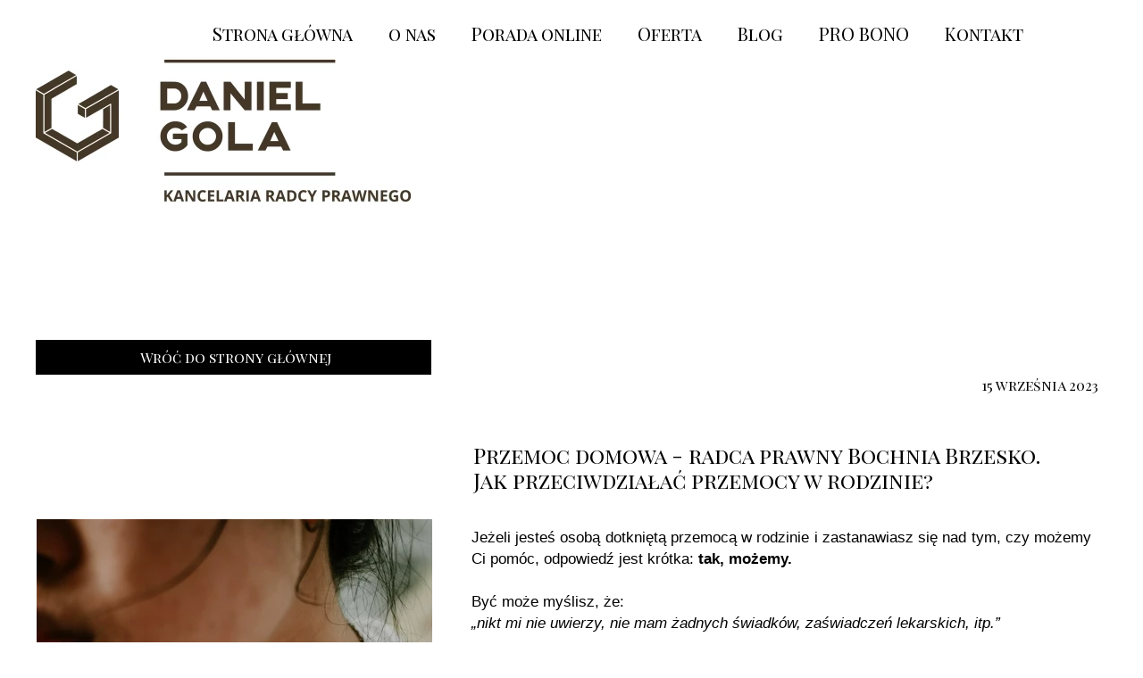

--- FILE ---
content_type: text/css
request_url: https://danielgola.pl/files/dynamicContent/sites/f0qxsi/css/newspage_90/mk3w3ygo.css
body_size: 1283
content:
@media (max-width: 479px){#element_47 {visibility: visible;}}@media (max-width: 767px) and (min-width: 480px){}@media (max-width: 1199px) and (min-width: 768px){#element_47 {visibility: hidden;}}@media (min-width: 1200px){}#footerGroup_pl_content{opacity: 1;background-color: rgb(43, 43, 43);background-size: auto;background-attachment: scroll;background-repeat: repeat;background-position: left top;border-radius: 0.0px;border-left: 1.0px solid rgb(161, 161, 161);border-right: 1.0px solid rgb(161, 161, 161);border-top: 1.0px solid rgb(161, 161, 161);border-bottom: 1.0px solid rgb(161, 161, 161);box-shadow: none;}#footerGroup_pl {z-index: 10;}#element_36_content{opacity: 1;background: none;border-radius: 0.0px; border: none;box-shadow: none;}#element_36_content > .news_date_format{font-family: "Playfair Display SC 400 normal";}#element_36 {z-index: 9;}#element_38_content{opacity: 1;background-color: #000000;background-size: auto;background-attachment: scroll;background-repeat: repeat;background-position: left top;border-radius: 0.0px; border: none;box-shadow: 0.0px 0.0px 0.0px rgba(0,0,0,1);vertical-align: middle;horizontal-align: center;}#element_38_content .ww_button_text{vertical-align:middle;text-align:center;}#element_38 {z-index: 8;}#element_35_content{opacity: 1;background: none;border-radius: 0.0px; border: none;box-shadow: none;}#element_35 {z-index: 7;}#element_34_content{opacity: 1;background: none;border-radius: 0.0px; border: none;box-shadow: none;}#element_34 {z-index: 6;}#element_33_content{opacity: 1;background: none;border-radius: 0.0px; border: none;box-shadow: none;}#element_33_content > *{font-family: "Playfair Display SC 400 normal";}#element_33 {z-index: 5;}#element_253 {z-index: 4;}#element_251 {z-index: 3;}#element_47 {z-index: 2;}#element_46 {z-index: 1;}body, body::before, #body, #container {z-index: 0;}@media (max-width: 479px){#footerGroup_pl{width: calc(100vw - var(--vertical-scrollbar-width, 0px));height: 252.0px;left: calc(-50vw + 50% + calc(var(--vertical-scrollbar-width, 0px)/2));right: auto;top: 4045.0px;}#footerGroup_pl_content{padding: 0px}#element_253{width: 320.0px;height: 144.0px;left: 0.0px;right: auto;top: 80.0px;}#element_253_content{padding: 0px}#element_251{width: 420.0px;height: 189.0px;left: 13.0px;right: auto;top: 64.0px;}#element_251_content{padding: 0px}#element_47{width: 60.0px;height: 60.0px;left: 246.0px;right: auto;top: 5.0px;}#element_47_content{padding: 0px}#element_46{width: calc(100vw - var(--vertical-scrollbar-width, 0px));height: 70.0px;left: calc(-50vw + 50% + calc(var(--vertical-scrollbar-width, 0px)/2));right: auto;top: 0.0px;}#element_46_content{padding: 0px}#footerGroup_pl{width: calc(100vw - var(--vertical-scrollbar-width, 0px));height: 252.0px;left: calc(-50vw + 50% + calc(var(--vertical-scrollbar-width, 0px)/2));right: auto;top: 4045.0px;}#footerGroup_pl_content{padding: 0px}#element_36{width: 320.0px;height: 20.0px;left: 0.0px;right: auto;top: 663.0px;}#element_36_content{padding: 0px}#element_36_content > .news_date_format{font-size: 16px;line-height: 19px;text-align: center;}#element_38{width: 300.0px;height: 39.0px;left: 10.0px;right: auto;top: 609.0px;}#element_38_content{padding: 0px}#element_38 .ww_button_text_wrapper{padding: 0px}#element_35{width: 359.0px;height: 242.0px;left: -19.0px;right: auto;top: 906.0px;}#element_35_content{padding: 0px}#element_34{width: 320.0px;height: 2827.0px;left: 0.0px;right: auto;top: 1185.0px;}#element_34_content{padding-left: 10.0px; padding-right: 10.0px; padding-top: 8.0px; padding-bottom: 8.0px;}#element_33{width: 320.0px;height: 188.0px;left: 0.0px;right: auto;top: 698.0px;}#element_33_content{padding-left: 10.0px; padding-right: 10.0px; padding-top: 10.0px; padding-bottom: 10.0px;}#element_33_content > *{font-size: 24px;line-height: 28px;}}@media (max-width: 767px) and (min-width: 480px){#footerGroup_pl{width: calc(100vw - var(--vertical-scrollbar-width, 0px));height: 145.0px;left: calc(-50vw + 50% + calc(var(--vertical-scrollbar-width, 0px)/2));right: auto;top: 7979.0px;}#footerGroup_pl_content{padding: 0px}#element_253{width: 320.0px;height: 144.0px;left: 0.0px;right: auto;top: 80.0px;}#element_253_content{padding: 0px}#element_251{width: 420.0px;height: 189.0px;left: 13.0px;right: auto;top: 64.0px;}#element_251_content{padding: 0px}#element_47{width: 60.0px;height: 60.0px;left: 403.0px;right: auto;top: 4.0px;}#element_47_content{padding: 0px}#element_46{width: calc(100vw - var(--vertical-scrollbar-width, 0px));height: 69.0px;left: calc(-50vw + 50% + calc(var(--vertical-scrollbar-width, 0px)/2));right: auto;top: 0.0px;}#element_46_content{padding: 0px}#footerGroup_pl{width: calc(100vw - var(--vertical-scrollbar-width, 0px));height: 145.0px;left: calc(-50vw + 50% + calc(var(--vertical-scrollbar-width, 0px)/2));right: auto;top: 0.0px;}#footerGroup_pl_content{padding: 0px}#element_36{width: 171.0px;height: 20.0px;left: 309.0px;right: auto;top: 335.0px;}#element_36_content{padding: 0px}#element_36_content > .news_date_format{font-size: 16px;line-height: 19px;text-align: right;}#element_38{width: 300.0px;height: 39.0px;left: -1.0px;right: auto;top: 287.0px;}#element_38_content{padding: 0px}#element_38 .ww_button_text_wrapper{padding: 0px}#element_35{width: 519.0px;height: 242.0px;left: -19.0px;right: auto;top: 440.0px;}#element_35_content{padding: 0px}#element_34{width: 440.0px;height: 856.0px;left: 20.0px;right: auto;top: 719.0px;}#element_34_content{padding-left: 8.0px; padding-right: 8.0px; padding-top: 8.0px; padding-bottom: 8.0px;}#element_33{width: 480.0px;height: 48.0px;left: 20.0px;right: auto;top: 372.0px;}#element_33_content{padding-left: 10.0px; padding-right: 10.0px; padding-top: 10.0px; padding-bottom: 10.0px;}#element_33_content > *{font-size: 24px;line-height: 28px;}}@media (max-width: 1199px) and (min-width: 768px){#footerGroup_pl{width: calc(100vw - var(--vertical-scrollbar-width, 0px));height: 145.0px;left: calc(-50vw + 50% + calc(var(--vertical-scrollbar-width, 0px)/2));right: auto;top: 7979.0px;}#footerGroup_pl_content{padding: 0px}#element_253{width: 320.0px;height: 144.0px;left: 0.0px;right: auto;top: 80.0px;}#element_253_content{padding: 0px}#element_251{width: 420.0px;height: 189.0px;left: 10.0px;right: auto;top: 52.0px;}#element_251_content{padding: 0px}#element_47{width: 986.0px;height: 47.0px;left: 0.0px;right: auto;top: 3.0px;}#element_47_content{padding: 0px}#element_46{width: calc(100vw - var(--vertical-scrollbar-width, 0px));height: 91.0px;left: calc(-50vw + 50% + calc(var(--vertical-scrollbar-width, 0px)/2));right: auto;top: 0.0px;}#element_46_content{padding: 0px}#footerGroup_pl{width: calc(100vw - var(--vertical-scrollbar-width, 0px));height: 145.0px;left: calc(-50vw + 50% + calc(var(--vertical-scrollbar-width, 0px)/2));right: auto;top: 0.0px;}#footerGroup_pl_content{padding: 0px}#element_36{width: 441.0px;height: 20.0px;left: 320.0px;right: auto;top: 334.0px;}#element_36_content{padding: 0px}#element_36_content > .news_date_format{font-size: 16px;line-height: 19px;text-align: right;}#element_38{width: 300.0px;height: 39.0px;left: 0.0px;right: auto;top: 315.0px;}#element_38_content{padding: 0px}#element_38 .ww_button_text_wrapper{padding: 0px}#element_35{width: 300.0px;height: 405.0px;left: 0.0px;right: auto;top: 443.0px;}#element_35_content{padding: 0px}#element_34{width: 442.0px;height: 856.0px;left: 326.0px;right: auto;top: 443.0px;}#element_34_content{padding-left: 8.0px; padding-right: 8.0px; padding-top: 8.0px; padding-bottom: 8.0px;}#element_33{width: 447.0px;height: 52.0px;left: 314.0px;right: auto;top: 371.0px;}#element_33_content{padding-left: 10.0px; padding-right: 10.0px; padding-top: 10.0px; padding-bottom: 10.0px;}#element_33_content > *{font-size: 24px;line-height: 28px;}}@media (min-width: 1200px){#footerGroup_pl{width: calc(100vw - var(--vertical-scrollbar-width, 0px));height: 0.0px;left: calc(-50vw + 50% + calc(var(--vertical-scrollbar-width, 0px)/2));right: auto;top: 2367.0px;}#footerGroup_pl_content{padding: 0px}#element_253{width: 320.0px;height: 144.0px;left: 0.0px;right: auto;top: 80.0px;}#element_253_content{padding: 0px}#element_251{width: 420.0px;height: 189.0px;left: 0.0px;right: auto;top: 52.0px;}#element_251_content{padding: 0px}#element_47{width: 1200.0px;height: 47.0px;left: -74.0px;right: auto;top: 16.0px;}#element_47_content{padding: 0px}#element_46{width: calc(100vw - var(--vertical-scrollbar-width, 0px));height: 50.0px;left: calc(-50vw + 50% + calc(var(--vertical-scrollbar-width, 0px)/2));right: auto;top: 2.0px;}#element_46_content{padding: 0px}#footerGroup_pl{width: calc(100vw - var(--vertical-scrollbar-width, 0px));height: 0.0px;left: calc(-50vw + 50% + calc(var(--vertical-scrollbar-width, 0px)/2));right: auto;top: 2367.0px;}#footerGroup_pl_content{padding: 0px}#element_36{width: 710.0px;height: 64.0px;left: 480.0px;right: auto;top: 422.00000381469727px;}#element_36_content{padding: 0px}#element_36_content > .news_date_format{font-size: 16px;line-height: 19px;text-align: right;}#element_38{width: 443.0px;height: 39.0px;left: 0.0px;right: auto;top: 380.6666679382324px;}#element_38_content{padding: 0px}#element_38 .ww_button_text_wrapper{padding: 0px}#element_35{width: 443.0px;height: 447.0px;left: 1.0px;right: auto;top: 638.3333358764648px;}#element_35_content{padding: 0px}#element_34{width: 710.0px;height: 1570.0px;left: 480.0px;right: auto;top: 639.0px;}#element_34_content{padding-left: 8.0px; padding-right: 8.0px; padding-top: 8.0px; padding-bottom: 8.0px;}#element_34_text_0 {text-align: justify;}#element_34_text_1 {text-align: justify;}#element_34_text_2 {text-align: justify;}#element_34_text_3 {text-align: justify;}#element_34_text_4 {text-align: justify;}#element_34_text_5 {text-align: justify;}#element_34_text_6 {text-align: justify;}#element_34_text_7 {text-align: justify;}#element_34_text_8 {text-align: justify;}#element_34_text_9 {text-align: justify;}#element_34_text_10 {text-align: justify;}#element_34_text_11 {text-align: justify;}#element_34_text_12 {text-align: justify;}#element_34_text_13 {text-align: justify;}#element_34_text_14 {text-align: justify;}#element_34_text_15 {text-align: justify;}#element_34_text_16 {text-align: justify;}#element_34_text_17 {text-align: justify;}#element_34_text_18 {text-align: justify;}#element_34_text_19 {text-align: justify;}#element_34_text_20 {text-align: justify;}#element_34_text_21 {text-align: justify;}#element_34_text_22 {text-align: justify;}#element_34_text_23 {text-align: justify;}#element_34_text_24 {text-align: justify;}#element_34_text_25 {text-align: justify;}#element_34_text_26 {text-align: justify;}#element_34_text_27 {text-align: justify;}#element_34_text_28 {text-align: justify;}#element_34_text_29 {text-align: justify;}#element_34_text_30 {text-align: justify;}#element_34_text_31 {text-align: justify;}#element_34_text_32 {text-align: justify;}#element_34_text_33 {text-align: justify;}#element_34_text_34 {text-align: justify;}#element_34_text_35 {text-align: justify;}#element_34_text_36 {text-align: justify;}#element_34_text_37 {text-align: justify;}#element_34_text_38 {text-align: justify;}#element_34_text_39 {text-align: justify;}#element_34_text_40 {text-align: justify;}#element_34_text_41 {text-align: justify;}#element_34_text_42 {text-align: justify;}#element_34_text_43 {text-align: justify;}#element_34_text_44 {text-align: justify;}#element_34_text_45 {text-align: justify;}#element_34_text_46 {text-align: justify;}#element_34_text_47 {text-align: justify;}#element_34_text_48 {text-align: justify;}#element_34_text_49 {text-align: justify;}#element_34_text_50 {text-align: justify;}#element_34_text_51 {text-align: justify;}#element_34_text_52 {text-align: justify;}#element_34_text_53 {text-align: justify;}#element_34_text_54 {text-align: justify;}#element_34_text_55 {text-align: justify;}#element_34_text_56 {text-align: justify;}#element_34_text_57 {text-align: justify;}#element_34_text_58 {text-align: justify;}#element_33{width: 715.0px;height: 132.0px;left: 480.0px;right: auto;top: 486.00000762939453px;}#element_33_content{padding-left: 10.0px; padding-right: 10.0px; padding-top: 10.0px; padding-bottom: 10.0px;}#element_33_content > *{font-size: 24px;line-height: 28px;}}

--- FILE ---
content_type: text/css
request_url: https://danielgola.pl/files/dynamicContent/sites/f0qxsi/css/newspage_90/mk3w3ygo.css
body_size: 1283
content:
@media (max-width: 479px){#element_47 {visibility: visible;}}@media (max-width: 767px) and (min-width: 480px){}@media (max-width: 1199px) and (min-width: 768px){#element_47 {visibility: hidden;}}@media (min-width: 1200px){}#footerGroup_pl_content{opacity: 1;background-color: rgb(43, 43, 43);background-size: auto;background-attachment: scroll;background-repeat: repeat;background-position: left top;border-radius: 0.0px;border-left: 1.0px solid rgb(161, 161, 161);border-right: 1.0px solid rgb(161, 161, 161);border-top: 1.0px solid rgb(161, 161, 161);border-bottom: 1.0px solid rgb(161, 161, 161);box-shadow: none;}#footerGroup_pl {z-index: 10;}#element_36_content{opacity: 1;background: none;border-radius: 0.0px; border: none;box-shadow: none;}#element_36_content > .news_date_format{font-family: "Playfair Display SC 400 normal";}#element_36 {z-index: 9;}#element_38_content{opacity: 1;background-color: #000000;background-size: auto;background-attachment: scroll;background-repeat: repeat;background-position: left top;border-radius: 0.0px; border: none;box-shadow: 0.0px 0.0px 0.0px rgba(0,0,0,1);vertical-align: middle;horizontal-align: center;}#element_38_content .ww_button_text{vertical-align:middle;text-align:center;}#element_38 {z-index: 8;}#element_35_content{opacity: 1;background: none;border-radius: 0.0px; border: none;box-shadow: none;}#element_35 {z-index: 7;}#element_34_content{opacity: 1;background: none;border-radius: 0.0px; border: none;box-shadow: none;}#element_34 {z-index: 6;}#element_33_content{opacity: 1;background: none;border-radius: 0.0px; border: none;box-shadow: none;}#element_33_content > *{font-family: "Playfair Display SC 400 normal";}#element_33 {z-index: 5;}#element_253 {z-index: 4;}#element_251 {z-index: 3;}#element_47 {z-index: 2;}#element_46 {z-index: 1;}body, body::before, #body, #container {z-index: 0;}@media (max-width: 479px){#footerGroup_pl{width: calc(100vw - var(--vertical-scrollbar-width, 0px));height: 252.0px;left: calc(-50vw + 50% + calc(var(--vertical-scrollbar-width, 0px)/2));right: auto;top: 4045.0px;}#footerGroup_pl_content{padding: 0px}#element_253{width: 320.0px;height: 144.0px;left: 0.0px;right: auto;top: 80.0px;}#element_253_content{padding: 0px}#element_251{width: 420.0px;height: 189.0px;left: 13.0px;right: auto;top: 64.0px;}#element_251_content{padding: 0px}#element_47{width: 60.0px;height: 60.0px;left: 246.0px;right: auto;top: 5.0px;}#element_47_content{padding: 0px}#element_46{width: calc(100vw - var(--vertical-scrollbar-width, 0px));height: 70.0px;left: calc(-50vw + 50% + calc(var(--vertical-scrollbar-width, 0px)/2));right: auto;top: 0.0px;}#element_46_content{padding: 0px}#footerGroup_pl{width: calc(100vw - var(--vertical-scrollbar-width, 0px));height: 252.0px;left: calc(-50vw + 50% + calc(var(--vertical-scrollbar-width, 0px)/2));right: auto;top: 4045.0px;}#footerGroup_pl_content{padding: 0px}#element_36{width: 320.0px;height: 20.0px;left: 0.0px;right: auto;top: 663.0px;}#element_36_content{padding: 0px}#element_36_content > .news_date_format{font-size: 16px;line-height: 19px;text-align: center;}#element_38{width: 300.0px;height: 39.0px;left: 10.0px;right: auto;top: 609.0px;}#element_38_content{padding: 0px}#element_38 .ww_button_text_wrapper{padding: 0px}#element_35{width: 359.0px;height: 242.0px;left: -19.0px;right: auto;top: 906.0px;}#element_35_content{padding: 0px}#element_34{width: 320.0px;height: 2827.0px;left: 0.0px;right: auto;top: 1185.0px;}#element_34_content{padding-left: 10.0px; padding-right: 10.0px; padding-top: 8.0px; padding-bottom: 8.0px;}#element_33{width: 320.0px;height: 188.0px;left: 0.0px;right: auto;top: 698.0px;}#element_33_content{padding-left: 10.0px; padding-right: 10.0px; padding-top: 10.0px; padding-bottom: 10.0px;}#element_33_content > *{font-size: 24px;line-height: 28px;}}@media (max-width: 767px) and (min-width: 480px){#footerGroup_pl{width: calc(100vw - var(--vertical-scrollbar-width, 0px));height: 145.0px;left: calc(-50vw + 50% + calc(var(--vertical-scrollbar-width, 0px)/2));right: auto;top: 7979.0px;}#footerGroup_pl_content{padding: 0px}#element_253{width: 320.0px;height: 144.0px;left: 0.0px;right: auto;top: 80.0px;}#element_253_content{padding: 0px}#element_251{width: 420.0px;height: 189.0px;left: 13.0px;right: auto;top: 64.0px;}#element_251_content{padding: 0px}#element_47{width: 60.0px;height: 60.0px;left: 403.0px;right: auto;top: 4.0px;}#element_47_content{padding: 0px}#element_46{width: calc(100vw - var(--vertical-scrollbar-width, 0px));height: 69.0px;left: calc(-50vw + 50% + calc(var(--vertical-scrollbar-width, 0px)/2));right: auto;top: 0.0px;}#element_46_content{padding: 0px}#footerGroup_pl{width: calc(100vw - var(--vertical-scrollbar-width, 0px));height: 145.0px;left: calc(-50vw + 50% + calc(var(--vertical-scrollbar-width, 0px)/2));right: auto;top: 0.0px;}#footerGroup_pl_content{padding: 0px}#element_36{width: 171.0px;height: 20.0px;left: 309.0px;right: auto;top: 335.0px;}#element_36_content{padding: 0px}#element_36_content > .news_date_format{font-size: 16px;line-height: 19px;text-align: right;}#element_38{width: 300.0px;height: 39.0px;left: -1.0px;right: auto;top: 287.0px;}#element_38_content{padding: 0px}#element_38 .ww_button_text_wrapper{padding: 0px}#element_35{width: 519.0px;height: 242.0px;left: -19.0px;right: auto;top: 440.0px;}#element_35_content{padding: 0px}#element_34{width: 440.0px;height: 856.0px;left: 20.0px;right: auto;top: 719.0px;}#element_34_content{padding-left: 8.0px; padding-right: 8.0px; padding-top: 8.0px; padding-bottom: 8.0px;}#element_33{width: 480.0px;height: 48.0px;left: 20.0px;right: auto;top: 372.0px;}#element_33_content{padding-left: 10.0px; padding-right: 10.0px; padding-top: 10.0px; padding-bottom: 10.0px;}#element_33_content > *{font-size: 24px;line-height: 28px;}}@media (max-width: 1199px) and (min-width: 768px){#footerGroup_pl{width: calc(100vw - var(--vertical-scrollbar-width, 0px));height: 145.0px;left: calc(-50vw + 50% + calc(var(--vertical-scrollbar-width, 0px)/2));right: auto;top: 7979.0px;}#footerGroup_pl_content{padding: 0px}#element_253{width: 320.0px;height: 144.0px;left: 0.0px;right: auto;top: 80.0px;}#element_253_content{padding: 0px}#element_251{width: 420.0px;height: 189.0px;left: 10.0px;right: auto;top: 52.0px;}#element_251_content{padding: 0px}#element_47{width: 986.0px;height: 47.0px;left: 0.0px;right: auto;top: 3.0px;}#element_47_content{padding: 0px}#element_46{width: calc(100vw - var(--vertical-scrollbar-width, 0px));height: 91.0px;left: calc(-50vw + 50% + calc(var(--vertical-scrollbar-width, 0px)/2));right: auto;top: 0.0px;}#element_46_content{padding: 0px}#footerGroup_pl{width: calc(100vw - var(--vertical-scrollbar-width, 0px));height: 145.0px;left: calc(-50vw + 50% + calc(var(--vertical-scrollbar-width, 0px)/2));right: auto;top: 0.0px;}#footerGroup_pl_content{padding: 0px}#element_36{width: 441.0px;height: 20.0px;left: 320.0px;right: auto;top: 334.0px;}#element_36_content{padding: 0px}#element_36_content > .news_date_format{font-size: 16px;line-height: 19px;text-align: right;}#element_38{width: 300.0px;height: 39.0px;left: 0.0px;right: auto;top: 315.0px;}#element_38_content{padding: 0px}#element_38 .ww_button_text_wrapper{padding: 0px}#element_35{width: 300.0px;height: 405.0px;left: 0.0px;right: auto;top: 443.0px;}#element_35_content{padding: 0px}#element_34{width: 442.0px;height: 856.0px;left: 326.0px;right: auto;top: 443.0px;}#element_34_content{padding-left: 8.0px; padding-right: 8.0px; padding-top: 8.0px; padding-bottom: 8.0px;}#element_33{width: 447.0px;height: 52.0px;left: 314.0px;right: auto;top: 371.0px;}#element_33_content{padding-left: 10.0px; padding-right: 10.0px; padding-top: 10.0px; padding-bottom: 10.0px;}#element_33_content > *{font-size: 24px;line-height: 28px;}}@media (min-width: 1200px){#footerGroup_pl{width: calc(100vw - var(--vertical-scrollbar-width, 0px));height: 0.0px;left: calc(-50vw + 50% + calc(var(--vertical-scrollbar-width, 0px)/2));right: auto;top: 2367.0px;}#footerGroup_pl_content{padding: 0px}#element_253{width: 320.0px;height: 144.0px;left: 0.0px;right: auto;top: 80.0px;}#element_253_content{padding: 0px}#element_251{width: 420.0px;height: 189.0px;left: 0.0px;right: auto;top: 52.0px;}#element_251_content{padding: 0px}#element_47{width: 1200.0px;height: 47.0px;left: -74.0px;right: auto;top: 16.0px;}#element_47_content{padding: 0px}#element_46{width: calc(100vw - var(--vertical-scrollbar-width, 0px));height: 50.0px;left: calc(-50vw + 50% + calc(var(--vertical-scrollbar-width, 0px)/2));right: auto;top: 2.0px;}#element_46_content{padding: 0px}#footerGroup_pl{width: calc(100vw - var(--vertical-scrollbar-width, 0px));height: 0.0px;left: calc(-50vw + 50% + calc(var(--vertical-scrollbar-width, 0px)/2));right: auto;top: 2367.0px;}#footerGroup_pl_content{padding: 0px}#element_36{width: 710.0px;height: 64.0px;left: 480.0px;right: auto;top: 422.00000381469727px;}#element_36_content{padding: 0px}#element_36_content > .news_date_format{font-size: 16px;line-height: 19px;text-align: right;}#element_38{width: 443.0px;height: 39.0px;left: 0.0px;right: auto;top: 380.6666679382324px;}#element_38_content{padding: 0px}#element_38 .ww_button_text_wrapper{padding: 0px}#element_35{width: 443.0px;height: 447.0px;left: 1.0px;right: auto;top: 638.3333358764648px;}#element_35_content{padding: 0px}#element_34{width: 710.0px;height: 1570.0px;left: 480.0px;right: auto;top: 639.0px;}#element_34_content{padding-left: 8.0px; padding-right: 8.0px; padding-top: 8.0px; padding-bottom: 8.0px;}#element_34_text_0 {text-align: justify;}#element_34_text_1 {text-align: justify;}#element_34_text_2 {text-align: justify;}#element_34_text_3 {text-align: justify;}#element_34_text_4 {text-align: justify;}#element_34_text_5 {text-align: justify;}#element_34_text_6 {text-align: justify;}#element_34_text_7 {text-align: justify;}#element_34_text_8 {text-align: justify;}#element_34_text_9 {text-align: justify;}#element_34_text_10 {text-align: justify;}#element_34_text_11 {text-align: justify;}#element_34_text_12 {text-align: justify;}#element_34_text_13 {text-align: justify;}#element_34_text_14 {text-align: justify;}#element_34_text_15 {text-align: justify;}#element_34_text_16 {text-align: justify;}#element_34_text_17 {text-align: justify;}#element_34_text_18 {text-align: justify;}#element_34_text_19 {text-align: justify;}#element_34_text_20 {text-align: justify;}#element_34_text_21 {text-align: justify;}#element_34_text_22 {text-align: justify;}#element_34_text_23 {text-align: justify;}#element_34_text_24 {text-align: justify;}#element_34_text_25 {text-align: justify;}#element_34_text_26 {text-align: justify;}#element_34_text_27 {text-align: justify;}#element_34_text_28 {text-align: justify;}#element_34_text_29 {text-align: justify;}#element_34_text_30 {text-align: justify;}#element_34_text_31 {text-align: justify;}#element_34_text_32 {text-align: justify;}#element_34_text_33 {text-align: justify;}#element_34_text_34 {text-align: justify;}#element_34_text_35 {text-align: justify;}#element_34_text_36 {text-align: justify;}#element_34_text_37 {text-align: justify;}#element_34_text_38 {text-align: justify;}#element_34_text_39 {text-align: justify;}#element_34_text_40 {text-align: justify;}#element_34_text_41 {text-align: justify;}#element_34_text_42 {text-align: justify;}#element_34_text_43 {text-align: justify;}#element_34_text_44 {text-align: justify;}#element_34_text_45 {text-align: justify;}#element_34_text_46 {text-align: justify;}#element_34_text_47 {text-align: justify;}#element_34_text_48 {text-align: justify;}#element_34_text_49 {text-align: justify;}#element_34_text_50 {text-align: justify;}#element_34_text_51 {text-align: justify;}#element_34_text_52 {text-align: justify;}#element_34_text_53 {text-align: justify;}#element_34_text_54 {text-align: justify;}#element_34_text_55 {text-align: justify;}#element_34_text_56 {text-align: justify;}#element_34_text_57 {text-align: justify;}#element_34_text_58 {text-align: justify;}#element_33{width: 715.0px;height: 132.0px;left: 480.0px;right: auto;top: 486.00000762939453px;}#element_33_content{padding-left: 10.0px; padding-right: 10.0px; padding-top: 10.0px; padding-bottom: 10.0px;}#element_33_content > *{font-size: 24px;line-height: 28px;}}

--- FILE ---
content_type: application/javascript
request_url: https://danielgola.pl/files/dynamicContent/sites/f0qxsi/js/newspage_90/objectsStore/mk3w3ygt.js
body_size: 1799
content:

            window.WW_OBJECTS_STORE = {"element_34":{"rwdProperties":{"rwdMode_1":{"binds":{"element_33":{"typeOfRelation":"vertical","distance":{"unit":"px","value":20.000003814697266},"pullBack":true,"relatedWNodes":["element_33","element_34"]}},"fullWidth":false,"size":{"width":{"unit":"px","value":710},"height":{"unit":"px","value":429}},"visibility":true,"rotationEnabled":false,"style":{"padding":{"top":8,"left":8,"bottom":8,"right":8,"enabled":true}},"position":{"x":{"unit":"px","value":480},"y":{"unit":"px","value":692}},"positionOrigin":"pageTopLeft"},"rwdMode_2":{"binds":{"element_33":{"typeOfRelation":"vertical","distance":{"unit":"px","value":20.000003814697266},"pullBack":true,"relatedWNodes":["element_33","element_34"]}},"fullWidth":false,"size":{"width":{"unit":"px","value":442},"height":{"unit":"px","value":215}},"visibility":true,"rotationEnabled":false,"style":{"padding":{"top":8,"left":8,"bottom":8,"right":8,"enabled":true}},"position":{"x":{"unit":"px","value":326},"y":{"unit":"px","value":318}},"positionOrigin":"pageTopLeft"},"rwdMode_3":{"binds":{"element_33":{"typeOfRelation":"vertical","distance":{"unit":"px","value":299.00000381469727},"pullBack":true,"relatedWNodes":["element_33","element_34"]}},"fullWidth":false,"size":{"width":{"unit":"px","value":440},"height":{"unit":"px","value":151}},"visibility":true,"rotationEnabled":false,"style":{"padding":{"top":8,"left":8,"bottom":8,"right":8,"enabled":true}},"position":{"x":{"unit":"px","value":20},"y":{"unit":"px","value":541}},"positionOrigin":"pageTopLeft"},"rwdMode_4":{"binds":{"element_33":{"typeOfRelation":"vertical","distance":{"unit":"px","value":299.00000381469727},"pullBack":true,"relatedWNodes":["element_33","element_34"]}},"fullWidth":false,"size":{"width":{"unit":"px","value":320},"height":{"unit":"px","value":181}},"visibility":true,"rotationEnabled":false,"style":{"padding":{"top":8,"left":10,"bottom":8,"right":10,"enabled":true}},"position":{"x":{"unit":"px","value":0},"y":{"unit":"px","value":668}},"positionOrigin":"pageTopLeft"}},"binds":null,"hoverAnimator":{"animationData":{"duration":400,"type":"advancedFadeAnimation","easing":"swing","enabled":true,"direction":"left"}},"statesStyles":{},"autoHeight":true,"objectStyle":{"opacityEnabled":false,"border":{"top":{"width":0,"style":"solid","color":"rgb(0, 0, 0)"},"left":{"width":0,"style":"solid","color":"rgb(0, 0, 0)"},"bottom":{"width":0,"style":"solid","color":"rgb(0, 0, 0)"},"roundingEnabled":false,"right":{"width":0,"style":"solid","color":"rgb(0, 0, 0)"},"radius":0,"enabled":false},"filter":{"sepia":0,"brightness":1,"saturate":1,"invert":0,"contrast":1,"hueRotate":0,"blur":0,"greyscale":0,"enabled":false},"verticalAlign":null,"backgroundOverlay":{"background":{"backgroundAttachment":"scroll","verticalPosition":"top","backgroundColor":"rgba(200, 99, 99, 0.5)","repeatX":true,"parallax":100,"backgroundImage":"none","repeatY":true,"backgroundSize":"auto","horizontalPosition":"left","backgroundImageEnabled":false,"backgroundType":"color","enabled":true},"mixBlendMode":"normal","enabled":false},"shadow":{"x":5,"y":5,"blur":2,"color":"rgba(0,0,0,1)","enabled":false},"background":{"backgroundAttachment":"scroll","verticalPosition":"top","backgroundColor":"transparent","repeatX":true,"parallax":100,"backgroundImage":"none","repeatY":true,"backgroundSize":"initial","horizontalPosition":"left","backgroundImageEnabled":false,"backgroundType":"color","enabled":false},"horizontalAlign":null,"opacity":100},"autoWidth":false},"element_35":{"rwdProperties":{"rwdMode_1":{"binds":{"element_33":{"typeOfRelation":"vertical","distance":{"unit":"px","value":20},"pullBack":true,"relatedWNodes":["element_33","element_35"]}},"fullWidth":false,"size":{"width":{"unit":"px","value":443},"height":{"unit":"px","value":447}},"visibility":true,"rotationEnabled":false,"style":{"padding":{"top":0,"left":0,"bottom":0,"right":0,"enabled":false}},"position":{"x":{"unit":"px","value":1},"y":{"unit":"px","value":695}},"additionalProperties":{"imageParallax":100,"isEnabledImageParallax":false},"positionOrigin":"pageTopLeft"},"rwdMode_2":{"binds":{"element_33":{"typeOfRelation":"vertical","distance":{"unit":"px","value":20},"pullBack":true,"relatedWNodes":["element_33","element_35"]}},"fullWidth":false,"size":{"width":{"unit":"px","value":300},"height":{"unit":"px","value":405}},"visibility":true,"rotationEnabled":false,"style":{"padding":{"top":0,"left":0,"bottom":0,"right":0,"enabled":false}},"position":{"x":{"unit":"px","value":0},"y":{"unit":"px","value":622}},"additionalProperties":{"imageParallax":100,"isEnabledImageParallax":false},"positionOrigin":"pageTopLeft"},"rwdMode_3":{"binds":{"element_33":{"typeOfRelation":"vertical","distance":{"unit":"px","value":20},"pullBack":true,"relatedWNodes":["element_33","element_35"]}},"fullWidth":false,"size":{"width":{"unit":"px","value":519},"height":{"unit":"px","value":242}},"visibility":true,"rotationEnabled":false,"style":{"padding":{"top":0,"left":0,"bottom":0,"right":0,"enabled":false}},"position":{"x":{"unit":"px","value":-19},"y":{"unit":"px","value":718}},"additionalProperties":{"imageParallax":100,"isEnabledImageParallax":false},"positionOrigin":"pageTopLeft"},"rwdMode_4":{"binds":{"element_33":{"typeOfRelation":"vertical","distance":{"unit":"px","value":20},"pullBack":true,"relatedWNodes":["element_33","element_35"]}},"fullWidth":false,"size":{"width":{"unit":"px","value":359},"height":{"unit":"px","value":242}},"visibility":true,"rotationEnabled":false,"style":{"padding":{"top":0,"left":0,"bottom":0,"right":0,"enabled":false}},"position":{"x":{"unit":"px","value":-19},"y":{"unit":"px","value":415}},"additionalProperties":{"imageParallax":100,"isEnabledImageParallax":false},"positionOrigin":"pageTopLeft"}},"binds":null,"hoverAnimator":{"animationData":{"duration":400,"type":"advancedFadeAnimation","easing":"swing","enabled":true,"direction":"left"}},"statesStyles":{"normal":{"opacityEnabled":false,"border":{"top":{"width":0,"style":"solid","color":"rgb(0, 0, 0)"},"left":{"width":0,"style":"solid","color":"rgb(0, 0, 0)"},"bottom":{"width":0,"style":"solid","color":"rgb(0, 0, 0)"},"roundingEnabled":false,"right":{"width":0,"style":"solid","color":"rgb(0, 0, 0)"},"radius":0,"enabled":false},"filter":{"sepia":0,"brightness":1,"saturate":1,"invert":0,"contrast":1,"hueRotate":0,"blur":0,"greyscale":0,"enabled":false},"verticalAlign":null,"backgroundOverlay":{"background":{"backgroundAttachment":"scroll","verticalPosition":"top","backgroundColor":"rgba(200, 99, 99, 0.5)","repeatX":true,"parallax":100,"backgroundImage":"none","repeatY":true,"backgroundSize":"auto","horizontalPosition":"left","backgroundImageEnabled":false,"backgroundType":"color","enabled":true},"mixBlendMode":"normal","enabled":false},"shadow":{"x":5,"y":5,"blur":2,"color":"rgba(0,0,0,1)","enabled":false},"background":{"backgroundAttachment":"scroll","verticalPosition":"top","backgroundColor":"transparent","repeatX":true,"parallax":100,"backgroundImage":"none","repeatY":true,"backgroundSize":"initial","horizontalPosition":"left","backgroundImageEnabled":false,"backgroundType":"color","enabled":false},"horizontalAlign":null,"opacity":100},"hover":{"opacityEnabled":false,"border":{"top":{"width":0,"style":"solid","color":"rgb(0, 0, 0)"},"left":{"width":0,"style":"solid","color":"rgb(0, 0, 0)"},"bottom":{"width":0,"style":"solid","color":"rgb(0, 0, 0)"},"roundingEnabled":false,"right":{"width":0,"style":"solid","color":"rgb(0, 0, 0)"},"radius":0,"enabled":false},"filter":{"sepia":0,"brightness":1,"saturate":1,"invert":0,"contrast":1,"hueRotate":0,"blur":0,"greyscale":0,"enabled":false},"verticalAlign":null,"backgroundOverlay":{"background":{"backgroundAttachment":"scroll","verticalPosition":"top","backgroundColor":"rgba(200, 99, 99, 0.5)","repeatX":true,"parallax":100,"backgroundImage":"none","repeatY":true,"backgroundSize":"auto","horizontalPosition":"left","backgroundImageEnabled":false,"backgroundType":"color","enabled":true},"mixBlendMode":"normal","enabled":false},"shadow":{"x":5,"y":5,"blur":2,"color":"rgba(0,0,0,1)","enabled":false},"background":{"backgroundAttachment":"scroll","verticalPosition":"top","backgroundColor":"transparent","repeatX":true,"parallax":100,"backgroundImage":"none","repeatY":true,"backgroundSize":"initial","horizontalPosition":"left","backgroundImageEnabled":false,"backgroundType":"color","enabled":false},"horizontalAlign":null,"opacity":100}},"autoHeight":false,"linkData":{"type":"com.webwaver.website.render.link.EmptyLinkData"},"objectStyle":{"opacityEnabled":false,"border":{"top":{"width":0,"style":"solid","color":"rgb(0, 0, 0)"},"left":{"width":0,"style":"solid","color":"rgb(0, 0, 0)"},"bottom":{"width":0,"style":"solid","color":"rgb(0, 0, 0)"},"roundingEnabled":false,"right":{"width":0,"style":"solid","color":"rgb(0, 0, 0)"},"radius":0,"enabled":false},"filter":{"sepia":0,"brightness":1,"saturate":1,"invert":0,"contrast":1,"hueRotate":0,"blur":0,"greyscale":0,"enabled":false},"verticalAlign":null,"backgroundOverlay":{"background":{"backgroundAttachment":"scroll","verticalPosition":"top","backgroundColor":"rgba(200, 99, 99, 0.5)","repeatX":true,"parallax":100,"backgroundImage":"none","repeatY":true,"backgroundSize":"auto","horizontalPosition":"left","backgroundImageEnabled":false,"backgroundType":"color","enabled":true},"mixBlendMode":"normal","enabled":false},"shadow":{"x":5,"y":5,"blur":2,"color":"rgba(0,0,0,1)","enabled":false},"background":{"backgroundAttachment":"scroll","verticalPosition":"top","backgroundColor":"transparent","repeatX":true,"parallax":100,"backgroundImage":"none","repeatY":true,"backgroundSize":"initial","horizontalPosition":"left","backgroundImageEnabled":false,"backgroundType":"color","enabled":false},"horizontalAlign":null,"opacity":100},"autoWidth":false},"element_36":{"rwdProperties":{"rwdMode_1":{"binds":{},"fullWidth":false,"size":{"width":{"unit":"px","value":710},"height":{"unit":"px","value":64}},"visibility":true,"rotationEnabled":false,"style":{"padding":{"top":0,"left":0,"bottom":0,"right":0,"enabled":false}},"position":{"x":{"unit":"px","value":480},"y":{"unit":"px","value":422}},"positionOrigin":"pageTopLeft"},"rwdMode_2":{"binds":{},"fullWidth":false,"size":{"width":{"unit":"px","value":441},"height":{"unit":"px","value":20}},"visibility":true,"rotationEnabled":false,"style":{"padding":{"top":0,"left":0,"bottom":0,"right":0,"enabled":false}},"position":{"x":{"unit":"px","value":320},"y":{"unit":"px","value":334}},"positionOrigin":"pageTopLeft"},"rwdMode_3":{"binds":{},"fullWidth":false,"size":{"width":{"unit":"px","value":171},"height":{"unit":"px","value":20}},"visibility":true,"rotationEnabled":false,"style":{"padding":{"top":0,"left":0,"bottom":0,"right":0,"enabled":false}},"position":{"x":{"unit":"px","value":309},"y":{"unit":"px","value":335}},"positionOrigin":"pageTopLeft"},"rwdMode_4":{"binds":{},"fullWidth":false,"size":{"width":{"unit":"px","value":320},"height":{"unit":"px","value":20}},"visibility":true,"rotationEnabled":false,"style":{"padding":{"top":0,"left":0,"bottom":0,"right":0,"enabled":false}},"position":{"x":{"unit":"px","value":0},"y":{"unit":"px","value":663}},"positionOrigin":"pageTopLeft"}},"binds":null,"hoverAnimator":{"animationData":{"duration":400,"type":"advancedFadeAnimation","easing":"swing","enabled":true,"direction":"left"}},"statesStyles":{},"autoHeight":true,"objectStyle":{"opacityEnabled":false,"border":{"top":{"width":0,"style":"solid","color":"rgb(0, 0, 0)"},"left":{"width":0,"style":"solid","color":"rgb(0, 0, 0)"},"bottom":{"width":0,"style":"solid","color":"rgb(0, 0, 0)"},"roundingEnabled":false,"right":{"width":0,"style":"solid","color":"rgb(0, 0, 0)"},"radius":0,"enabled":false},"filter":{"sepia":0,"brightness":1,"saturate":1,"invert":0,"contrast":1,"hueRotate":0,"blur":0,"greyscale":0,"enabled":false},"verticalAlign":null,"backgroundOverlay":{"background":{"backgroundAttachment":"scroll","verticalPosition":"top","backgroundColor":"rgba(200, 99, 99, 0.5)","repeatX":true,"parallax":100,"backgroundImage":"none","repeatY":true,"backgroundSize":"auto","horizontalPosition":"left","backgroundImageEnabled":false,"backgroundType":"color","enabled":true},"mixBlendMode":"normal","enabled":false},"shadow":{"x":5,"y":5,"blur":2,"color":"rgba(0,0,0,1)","enabled":false},"background":{"backgroundAttachment":"scroll","verticalPosition":"top","backgroundColor":"transparent","repeatX":true,"parallax":100,"backgroundImage":"none","repeatY":true,"backgroundSize":"initial","horizontalPosition":"left","backgroundImageEnabled":false,"backgroundType":"color","enabled":false},"horizontalAlign":null,"opacity":100},"autoWidth":false},"footerGroup_pl":{"rwdProperties":{"rwdMode_1":{"binds":{"pageMainWObject":{"typeOfRelation":"vertical","distance":{"unit":"px","value":0},"pullBack":true,"relatedWNodes":["pageMainWObject","footerGroup_pl"]}},"fullWidth":true,"size":{"width":{"unit":"px","value":100},"height":{"unit":"px","value":100}},"visibility":true,"rotationEnabled":false,"style":{"padding":{"top":0,"left":0,"bottom":0,"right":0,"enabled":false}},"position":{"x":{"unit":"px","value":0},"y":{"unit":"px","value":0}},"positionOrigin":"pageTopLeft"},"rwdMode_2":{"binds":{"pageMainWObject":{"typeOfRelation":"vertical","distance":{"unit":"px","value":0},"pullBack":true,"relatedWNodes":["pageMainWObject","footerGroup_pl"]}},"fullWidth":true,"size":{"width":{"unit":"px","value":746},"height":{"unit":"px","value":145}},"visibility":true,"rotationEnabled":false,"style":{"padding":{"top":0,"left":0,"bottom":0,"right":0,"enabled":false}},"position":{"x":{"unit":"px","value":11},"y":{"unit":"px","value":0}},"positionOrigin":"pageTopLeft"},"rwdMode_3":{"binds":{"pageMainWObject":{"typeOfRelation":"vertical","distance":{"unit":"px","value":0},"pullBack":true,"relatedWNodes":["pageMainWObject","footerGroup_pl"]}},"fullWidth":true,"size":{"width":{"unit":"px","value":746},"height":{"unit":"px","value":145}},"visibility":true,"rotationEnabled":false,"style":{"padding":{"top":0,"left":0,"bottom":0,"right":0,"enabled":false}},"position":{"x":{"unit":"px","value":11},"y":{"unit":"px","value":0}},"positionOrigin":"pageTopLeft"},"rwdMode_4":{"binds":{"pageMainWObject":{"typeOfRelation":"vertical","distance":{"unit":"px","value":0},"pullBack":true,"relatedWNodes":["pageMainWObject","footerGroup_pl"]}},"fullWidth":true,"size":{"width":{"unit":"px","value":746},"height":{"unit":"px","value":145}},"visibility":true,"rotationEnabled":false,"style":{"padding":{"top":0,"left":0,"bottom":0,"right":0,"enabled":false}},"position":{"x":{"unit":"px","value":11},"y":{"unit":"px","value":0}},"positionOrigin":"pageTopLeft"}},"binds":{},"hoverAnimator":{"animationData":{"duration":400,"type":"advancedFadeAnimation","easing":"swing","enabled":true,"direction":"left"}},"statesStyles":{},"autoHeight":false,"objectStyle":{"opacityEnabled":false,"border":{"top":{"width":1,"style":"solid","color":"rgb(161, 161, 161)"},"left":{"width":1,"style":"solid","color":"rgb(161, 161, 161)"},"bottom":{"width":1,"style":"solid","color":"rgb(161, 161, 161)"},"roundingEnabled":false,"right":{"width":1,"style":"solid","color":"rgb(161, 161, 161)"},"radius":0,"enabled":true},"filter":{"sepia":0,"brightness":1,"saturate":1,"invert":0,"contrast":1,"hueRotate":0,"blur":0,"greyscale":0,"enabled":false},"verticalAlign":null,"backgroundOverlay":{"background":{"backgroundAttachment":"scroll","verticalPosition":"top","backgroundColor":"rgba(200, 99, 99, 0.5)","repeatX":true,"parallax":100,"backgroundImage":"none","repeatY":true,"backgroundSize":"auto","horizontalPosition":"left","backgroundImageEnabled":false,"backgroundType":"color","enabled":true},"mixBlendMode":"normal","enabled":false},"shadow":{"x":5,"y":5,"blur":2,"color":"rgba(0,0,0,1)","enabled":false},"background":{"backgroundAttachment":"scroll","verticalPosition":"top","backgroundColor":"rgb(43, 43, 43)","repeatX":true,"parallax":100,"backgroundImage":"none","repeatY":true,"backgroundSize":"auto","horizontalPosition":"left","backgroundImageEnabled":false,"backgroundType":"color","enabled":true},"horizontalAlign":null,"opacity":100},"defaultSection":false,"rwdMinimalDistances":{"rwdMode_1":1248,"rwdMode_2":1626,"rwdMode_3":1871,"rwdMode_4":2203},"autoWidth":false,"rwdFooterMargins":{"rwdMode_1":158,"rwdMode_2":158,"rwdMode_3":0,"rwdMode_4":13}},"element_33":{"rwdProperties":{"rwdMode_1":{"binds":{"element_34":{"typeOfRelation":"vertical","distance":{"unit":"px","value":20.000003814697266},"pullBack":true,"rwdModeId":"rwdMode_1","relatedWNodes":["element_33","element_34"]},"element_35":{"typeOfRelation":"vertical","distance":{"unit":"px","value":20},"pullBack":true,"rwdModeId":"rwdMode_1","relatedWNodes":["element_33","element_35"]}},"fullWidth":false,"size":{"width":{"unit":"px","value":715},"height":{"unit":"px","value":52}},"visibility":true,"rotationEnabled":false,"style":{"padding":{"top":10,"left":10,"bottom":10,"right":10,"enabled":true}},"position":{"x":{"unit":"px","value":480},"y":{"unit":"px","value":486}},"positionOrigin":"pageTopLeft"},"rwdMode_2":{"binds":{"element_34":{"typeOfRelation":"vertical","distance":{"unit":"px","value":20.000003814697266},"pullBack":true,"relatedWNodes":["element_33","element_34"]},"element_35":{"typeOfRelation":"vertical","distance":{"unit":"px","value":20},"pullBack":true,"relatedWNodes":["element_33","element_35"]}},"fullWidth":false,"size":{"width":{"unit":"px","value":447},"height":{"unit":"px","value":52}},"visibility":true,"rotationEnabled":false,"style":{"padding":{"top":10,"left":10,"bottom":10,"right":10,"enabled":true}},"position":{"x":{"unit":"px","value":314},"y":{"unit":"px","value":371}},"positionOrigin":"pageTopLeft"},"rwdMode_3":{"binds":{"element_34":{"typeOfRelation":"vertical","distance":{"unit":"px","value":299.00000381469727},"pullBack":true,"relatedWNodes":["element_33","element_34"]},"element_35":{"typeOfRelation":"vertical","distance":{"unit":"px","value":20},"pullBack":true,"relatedWNodes":["element_33","element_35"]}},"fullWidth":false,"size":{"width":{"unit":"px","value":480},"height":{"unit":"px","value":0}},"visibility":true,"rotationEnabled":false,"style":{"padding":{"top":10,"left":10,"bottom":10,"right":10,"enabled":true}},"position":{"x":{"unit":"px","value":20},"y":{"unit":"px","value":372}},"positionOrigin":"pageTopLeft"},"rwdMode_4":{"binds":{"element_34":{"typeOfRelation":"vertical","distance":{"unit":"px","value":299.00000381469727},"pullBack":true,"rwdModeId":"rwdMode_4","relatedWNodes":["element_33","element_34"]},"element_35":{"typeOfRelation":"vertical","distance":{"unit":"px","value":20},"pullBack":true,"rwdModeId":"rwdMode_4","relatedWNodes":["element_33","element_35"]}},"fullWidth":false,"size":{"width":{"unit":"px","value":320},"height":{"unit":"px","value":55}},"visibility":true,"rotationEnabled":false,"style":{"padding":{"top":10,"left":10,"bottom":10,"right":10,"enabled":true}},"position":{"x":{"unit":"px","value":0},"y":{"unit":"px","value":698}},"positionOrigin":"pageTopLeft"}},"binds":null,"hoverAnimator":{"animationData":{"duration":400,"type":"advancedFadeAnimation","easing":"swing","enabled":true,"direction":"left"}},"statesStyles":{},"autoHeight":true,"objectStyle":{"opacityEnabled":false,"border":{"top":{"width":0,"style":"solid","color":"rgb(0, 0, 0)"},"left":{"width":0,"style":"solid","color":"rgb(0, 0, 0)"},"bottom":{"width":0,"style":"solid","color":"rgb(0, 0, 0)"},"roundingEnabled":false,"right":{"width":0,"style":"solid","color":"rgb(0, 0, 0)"},"radius":0,"enabled":false},"filter":{"sepia":0,"brightness":1,"saturate":1,"invert":0,"contrast":1,"hueRotate":0,"blur":0,"greyscale":0,"enabled":false},"verticalAlign":null,"backgroundOverlay":{"background":{"backgroundAttachment":"scroll","verticalPosition":"top","backgroundColor":"rgba(200, 99, 99, 0.5)","repeatX":true,"parallax":100,"backgroundImage":"none","repeatY":true,"backgroundSize":"auto","horizontalPosition":"left","backgroundImageEnabled":false,"backgroundType":"color","enabled":true},"mixBlendMode":"normal","enabled":false},"shadow":{"x":5,"y":5,"blur":2,"color":"rgba(0,0,0,1)","enabled":false},"background":{"backgroundAttachment":"scroll","verticalPosition":"top","backgroundColor":"transparent","repeatX":true,"parallax":100,"backgroundImage":"none","repeatY":true,"backgroundSize":"initial","horizontalPosition":"left","backgroundImageEnabled":false,"backgroundType":"color","enabled":false},"horizontalAlign":null,"opacity":100},"autoWidth":false},"element_38":{"rwdProperties":{"rwdMode_1":{"binds":{},"fullWidth":false,"size":{"width":{"unit":"px","value":443},"height":{"unit":"px","value":39}},"visibility":true,"rotationEnabled":false,"style":{"padding":{"top":0,"left":0,"bottom":0,"right":0,"enabled":false}},"position":{"x":{"unit":"px","value":0},"y":{"unit":"px","value":381}},"positionOrigin":"pageTopLeft"},"rwdMode_2":{"binds":{},"fullWidth":false,"size":{"width":{"unit":"px","value":300},"height":{"unit":"px","value":39}},"visibility":true,"rotationEnabled":false,"style":{"padding":{"top":0,"left":0,"bottom":0,"right":0,"enabled":false}},"position":{"x":{"unit":"px","value":0},"y":{"unit":"px","value":315}},"positionOrigin":"pageTopLeft"},"rwdMode_3":{"binds":{},"fullWidth":false,"size":{"width":{"unit":"px","value":300},"height":{"unit":"px","value":39}},"visibility":true,"rotationEnabled":false,"style":{"padding":{"top":0,"left":0,"bottom":0,"right":0,"enabled":false}},"position":{"x":{"unit":"px","value":-1},"y":{"unit":"px","value":287}},"positionOrigin":"pageTopLeft"},"rwdMode_4":{"binds":{},"fullWidth":false,"size":{"width":{"unit":"px","value":300},"height":{"unit":"px","value":39}},"visibility":true,"rotationEnabled":false,"style":{"padding":{"top":0,"left":0,"bottom":0,"right":0,"enabled":false}},"position":{"x":{"unit":"px","value":10},"y":{"unit":"px","value":609}},"positionOrigin":"pageTopLeft"}},"binds":null,"hoverAnimator":{"animationData":{"duration":400,"type":"advancedFadeAnimation","easing":"swing","enabled":true,"direction":"left"}},"statesStyles":{"normal":{"styleMap":{"opacityEnabled":false,"border":{"top":{"width":0,"style":"none","color":"rgb(51, 51, 51)"},"left":{"width":0,"style":"none","color":"rgb(51, 51, 51)"},"bottom":{"width":0,"style":"none","color":"rgb(51, 51, 51)"},"roundingEnabled":false,"right":{"width":0,"style":"none","color":"rgb(51, 51, 51)"},"radius":0,"enabled":false},"filter":{"sepia":0,"brightness":1,"saturate":1,"invert":0,"contrast":1,"hueRotate":0,"blur":0,"greyscale":0,"enabled":false},"verticalAlign":"middle","backgroundOverlay":{"background":{"backgroundAttachment":"scroll","verticalPosition":"top","backgroundColor":"rgba(200, 99, 99, 0.5)","repeatX":true,"parallax":100,"backgroundImage":"none","repeatY":true,"backgroundSize":"auto","horizontalPosition":"left","backgroundImageEnabled":false,"backgroundType":"color","enabled":true},"mixBlendMode":"normal","enabled":false},"shadow":{"x":0,"y":0,"blur":0,"color":"rgba(0,0,0,1)","enabled":true},"background":{"backgroundAttachment":"scroll","verticalPosition":"top","backgroundColor":"#000000","repeatX":true,"parallax":100,"backgroundImage":"none","repeatY":true,"backgroundSize":"auto","horizontalPosition":"left","backgroundImageEnabled":false,"backgroundType":"color","enabled":true},"horizontalAlign":"center","opacity":100}},"hover":{"styleMap":{"opacityEnabled":false,"border":{"top":{"width":0,"style":"none","color":"rgb(51, 51, 51)"},"left":{"width":0,"style":"none","color":"rgb(51, 51, 51)"},"bottom":{"width":0,"style":"none","color":"rgb(51, 51, 51)"},"roundingEnabled":false,"right":{"width":0,"style":"none","color":"rgb(51, 51, 51)"},"radius":0,"enabled":false},"filter":{"sepia":0,"brightness":1,"saturate":1,"invert":0,"contrast":1,"hueRotate":0,"blur":0,"greyscale":0,"enabled":false},"verticalAlign":"middle","backgroundOverlay":{"background":{"backgroundAttachment":"scroll","verticalPosition":"top","backgroundColor":"rgba(200, 99, 99, 0.5)","repeatX":true,"parallax":100,"backgroundImage":"none","repeatY":true,"backgroundSize":"auto","horizontalPosition":"left","backgroundImageEnabled":false,"backgroundType":"color","enabled":true},"mixBlendMode":"normal","enabled":false},"shadow":{"x":0,"y":0,"blur":0,"color":"rgba(0,0,0,1)","enabled":true},"background":{"backgroundAttachment":"scroll","verticalPosition":"top","backgroundColor":"rgb(120, 120, 120)","repeatX":true,"parallax":100,"backgroundImage":"none","repeatY":true,"backgroundSize":"auto","horizontalPosition":"left","backgroundImageEnabled":false,"backgroundType":"color","enabled":true},"horizontalAlign":"center","opacity":100}}},"autoHeight":false,"linkData":{"type":"com.webwaver.website.render.link.PageLinkData"},"objectStyle":{"opacityEnabled":false,"border":{"top":{"width":0,"style":"none","color":"rgb(51, 51, 51)"},"left":{"width":0,"style":"none","color":"rgb(51, 51, 51)"},"bottom":{"width":0,"style":"none","color":"rgb(51, 51, 51)"},"roundingEnabled":false,"right":{"width":0,"style":"none","color":"rgb(51, 51, 51)"},"radius":0,"enabled":false},"filter":{"sepia":0,"brightness":1,"saturate":1,"invert":0,"contrast":1,"hueRotate":0,"blur":0,"greyscale":0,"enabled":false},"verticalAlign":"middle","backgroundOverlay":{"background":{"backgroundAttachment":"scroll","verticalPosition":"top","backgroundColor":"rgba(200, 99, 99, 0.5)","repeatX":true,"parallax":100,"backgroundImage":"none","repeatY":true,"backgroundSize":"auto","horizontalPosition":"left","backgroundImageEnabled":false,"backgroundType":"color","enabled":true},"mixBlendMode":"normal","enabled":false},"shadow":{"x":0,"y":0,"blur":0,"color":"rgba(0,0,0,1)","enabled":true},"background":{"backgroundAttachment":"scroll","verticalPosition":"top","backgroundColor":"#000000","repeatX":true,"parallax":100,"backgroundImage":"none","repeatY":true,"backgroundSize":"auto","horizontalPosition":"left","backgroundImageEnabled":false,"backgroundType":"color","enabled":true},"horizontalAlign":"center","opacity":100},"autoWidth":false,"variableBackgroundImageInHoverState":true},"newsLayout_1_layoutGroup":{"rwdProperties":{"rwdMode_1":{"fullWidth":false,"size":{"width":{"unit":"px","value":0},"height":{"unit":"px","value":0}},"visibility":true,"rotationEnabled":false,"style":{"padding":{"top":0,"left":0,"bottom":0,"right":0,"enabled":false}},"position":{"x":{"unit":"px","value":0},"y":{"unit":"px","value":0}},"positionOrigin":"pageTopLeft"},"rwdMode_2":{"fullWidth":false,"size":{"width":{"unit":"px","value":0},"height":{"unit":"px","value":0}},"visibility":true,"rotationEnabled":false,"style":{"padding":{"top":0,"left":0,"bottom":0,"right":0,"enabled":false}},"position":{"x":{"unit":"px","value":0},"y":{"unit":"px","value":0}},"positionOrigin":"pageTopLeft"},"rwdMode_3":{"fullWidth":false,"size":{"width":{"unit":"px","value":0},"height":{"unit":"px","value":0}},"visibility":true,"rotationEnabled":false,"style":{"padding":{"top":0,"left":0,"bottom":0,"right":0,"enabled":false}},"position":{"x":{"unit":"px","value":0},"y":{"unit":"px","value":0}},"positionOrigin":"pageTopLeft"},"rwdMode_4":{"fullWidth":false,"size":{"width":{"unit":"px","value":0},"height":{"unit":"px","value":0}},"visibility":true,"rotationEnabled":false,"style":{"padding":{"top":0,"left":0,"bottom":0,"right":0,"enabled":false}},"position":{"x":{"unit":"px","value":0},"y":{"unit":"px","value":0}},"positionOrigin":"pageTopLeft"}},"binds":null,"hoverAnimator":{"animationData":{"duration":400,"type":"advancedFadeAnimation","easing":"swing","enabled":true,"direction":"left"}},"statesStyles":{},"autoHeight":false,"objectStyle":{"opacityEnabled":false,"border":{"top":{"width":0,"style":"solid","color":"rgb(0, 0, 0)"},"left":{"width":0,"style":"solid","color":"rgb(0, 0, 0)"},"bottom":{"width":0,"style":"solid","color":"rgb(0, 0, 0)"},"roundingEnabled":false,"right":{"width":0,"style":"solid","color":"rgb(0, 0, 0)"},"radius":0,"enabled":false},"filter":{"sepia":0,"brightness":1,"saturate":1,"invert":0,"contrast":1,"hueRotate":0,"blur":0,"greyscale":0,"enabled":false},"verticalAlign":null,"backgroundOverlay":{"background":{"backgroundAttachment":"scroll","verticalPosition":"top","backgroundColor":"rgba(200, 99, 99, 0.5)","repeatX":true,"parallax":100,"backgroundImage":"none","repeatY":true,"backgroundSize":"cover","horizontalPosition":"left","backgroundImageEnabled":false,"backgroundType":"color","enabled":true},"mixBlendMode":"normal","enabled":false},"shadow":{"x":3,"y":3,"blur":10,"color":"rgba(156,156,156,1)","enabled":false},"background":{"backgroundAttachment":"scroll","verticalPosition":"top","backgroundColor":"rgba(0, 0, 0, 0)","repeatX":true,"parallax":100,"backgroundImage":"none","repeatY":true,"backgroundSize":"cover","horizontalPosition":"left","backgroundImageEnabled":false,"backgroundType":"color","enabled":false},"horizontalAlign":null,"opacity":100},"children":["element_253","element_251","element_47","element_46"],"autoWidth":false}};
            window[window.WWNamespace.LOAD_MODULE_SERVICE].notifyAboutLoad(window[window.WWNamespace.MODULES].OBJECTS_STORE);
        